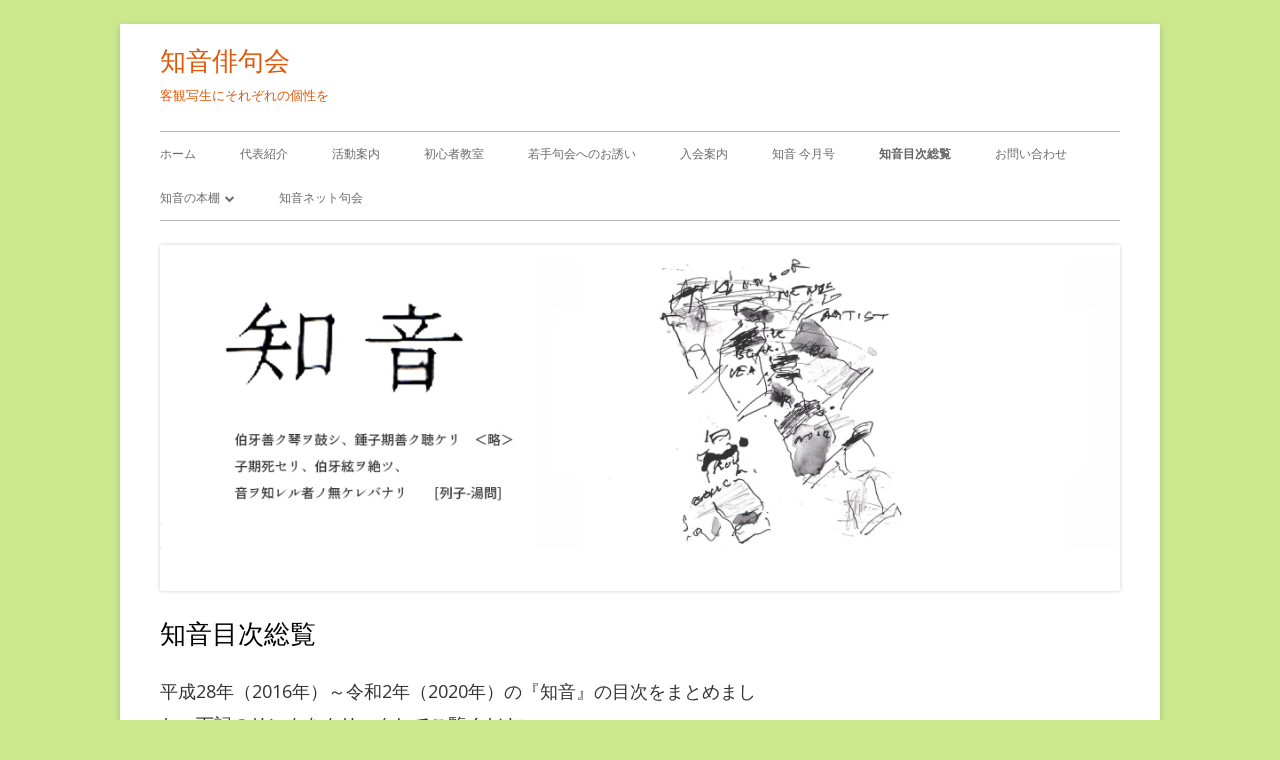

--- FILE ---
content_type: text/html; charset=UTF-8
request_url: https://www.chi-in.jp/%E3%80%8E%E7%9F%A5%E9%9F%B3%E3%80%8F%E7%9B%AE%E6%AC%A1%E7%B7%8F%E8%A6%A7/
body_size: 53870
content:
<!doctype html>


<!--[if IE 8]>
<html class="ie ie8 no-js" lang="ja">
<![endif]-->

<!--[if !(IE 8)]><!-->
<html lang="ja" class="no-js">
<!--<![endif]-->
<head>


<meta charset="UTF-8" />
<meta name="viewport" content="width=device-width" />
<link rel="profile" href="http://gmpg.org/xfn/11" />
<link rel="profile" href="http://microformats.org/profile/specs" />
<link rel="profile" href="http://microformats.org/profile/hatom" />


<script>(function(html){html.className = html.className.replace(/\bno-js\b/,'js')})(document.documentElement);</script>
<title>知音目次総覧 &#8211; 知音俳句会</title>
<link rel='dns-prefetch' href='//fonts.googleapis.com' />
<link rel='dns-prefetch' href='//s.w.org' />
<link href='https://fonts.gstatic.com' crossorigin rel='preconnect' />
<link rel="alternate" type="application/rss+xml" title="知音俳句会 &raquo; フィード" href="https://www.chi-in.jp/feed/" />
<link rel="alternate" type="application/rss+xml" title="知音俳句会 &raquo; コメントフィード" href="https://www.chi-in.jp/comments/feed/" />
		<script type="text/javascript">
			window._wpemojiSettings = {"baseUrl":"https:\/\/s.w.org\/images\/core\/emoji\/12.0.0-1\/72x72\/","ext":".png","svgUrl":"https:\/\/s.w.org\/images\/core\/emoji\/12.0.0-1\/svg\/","svgExt":".svg","source":{"concatemoji":"https:\/\/www.chi-in.jp\/kongetsu\/wp-includes\/js\/wp-emoji-release.min.js?ver=5.4.18"}};
			/*! This file is auto-generated */
			!function(e,a,t){var n,r,o,i=a.createElement("canvas"),p=i.getContext&&i.getContext("2d");function s(e,t){var a=String.fromCharCode;p.clearRect(0,0,i.width,i.height),p.fillText(a.apply(this,e),0,0);e=i.toDataURL();return p.clearRect(0,0,i.width,i.height),p.fillText(a.apply(this,t),0,0),e===i.toDataURL()}function c(e){var t=a.createElement("script");t.src=e,t.defer=t.type="text/javascript",a.getElementsByTagName("head")[0].appendChild(t)}for(o=Array("flag","emoji"),t.supports={everything:!0,everythingExceptFlag:!0},r=0;r<o.length;r++)t.supports[o[r]]=function(e){if(!p||!p.fillText)return!1;switch(p.textBaseline="top",p.font="600 32px Arial",e){case"flag":return s([127987,65039,8205,9895,65039],[127987,65039,8203,9895,65039])?!1:!s([55356,56826,55356,56819],[55356,56826,8203,55356,56819])&&!s([55356,57332,56128,56423,56128,56418,56128,56421,56128,56430,56128,56423,56128,56447],[55356,57332,8203,56128,56423,8203,56128,56418,8203,56128,56421,8203,56128,56430,8203,56128,56423,8203,56128,56447]);case"emoji":return!s([55357,56424,55356,57342,8205,55358,56605,8205,55357,56424,55356,57340],[55357,56424,55356,57342,8203,55358,56605,8203,55357,56424,55356,57340])}return!1}(o[r]),t.supports.everything=t.supports.everything&&t.supports[o[r]],"flag"!==o[r]&&(t.supports.everythingExceptFlag=t.supports.everythingExceptFlag&&t.supports[o[r]]);t.supports.everythingExceptFlag=t.supports.everythingExceptFlag&&!t.supports.flag,t.DOMReady=!1,t.readyCallback=function(){t.DOMReady=!0},t.supports.everything||(n=function(){t.readyCallback()},a.addEventListener?(a.addEventListener("DOMContentLoaded",n,!1),e.addEventListener("load",n,!1)):(e.attachEvent("onload",n),a.attachEvent("onreadystatechange",function(){"complete"===a.readyState&&t.readyCallback()})),(n=t.source||{}).concatemoji?c(n.concatemoji):n.wpemoji&&n.twemoji&&(c(n.twemoji),c(n.wpemoji)))}(window,document,window._wpemojiSettings);
		</script>
		<style type="text/css">
img.wp-smiley,
img.emoji {
	display: inline !important;
	border: none !important;
	box-shadow: none !important;
	height: 1em !important;
	width: 1em !important;
	margin: 0 .07em !important;
	vertical-align: -0.1em !important;
	background: none !important;
	padding: 0 !important;
}
</style>
	<link rel='stylesheet' id='wp-block-library-css'  href='https://www.chi-in.jp/kongetsu/wp-includes/css/dist/block-library/style.min.css?ver=5.4.18' type='text/css' media='all' />
<link rel='stylesheet' id='tinyframework-fonts-css'  href='https://fonts.googleapis.com/css?family=Open+Sans%3A400italic%2C700italic%2C400%2C700&#038;subset=latin%2Clatin-ext' type='text/css' media='all' />
<link rel='stylesheet' id='font-awesome-css'  href='https://www.chi-in.jp/kongetsu/wp-content/themes/tiny-framework/fonts/font-awesome/css/font-awesome.min.css?ver=4.7.0' type='text/css' media='all' />
<link rel='stylesheet' id='tinyframework-style-css'  href='https://www.chi-in.jp/kongetsu/wp-content/themes/tiny-framework/style.css?ver=2.3.1' type='text/css' media='all' />
<!--[if lt IE 9]>
<link rel='stylesheet' id='tinyframework-ie-css'  href='https://www.chi-in.jp/kongetsu/wp-content/themes/tiny-framework/css/ie.css?ver=2.3.1' type='text/css' media='all' />
<![endif]-->
<!--[if lt IE 9]>
<script type='text/javascript' src='https://www.chi-in.jp/kongetsu/wp-content/themes/tiny-framework/js/html5shiv.min.js?ver=3.7.3'></script>
<![endif]-->
<script type='text/javascript' src='https://www.chi-in.jp/kongetsu/wp-includes/js/jquery/jquery.js?ver=1.12.4-wp'></script>
<script type='text/javascript' src='https://www.chi-in.jp/kongetsu/wp-includes/js/jquery/jquery-migrate.min.js?ver=1.4.1'></script>
<link rel='https://api.w.org/' href='https://www.chi-in.jp/wp-json/' />
<link rel="EditURI" type="application/rsd+xml" title="RSD" href="https://www.chi-in.jp/kongetsu/xmlrpc.php?rsd" />
<link rel="wlwmanifest" type="application/wlwmanifest+xml" href="https://www.chi-in.jp/kongetsu/wp-includes/wlwmanifest.xml" /> 
<meta name="generator" content="WordPress 5.4.18" />
<link rel="canonical" href="https://www.chi-in.jp/%e3%80%8e%e7%9f%a5%e9%9f%b3%e3%80%8f%e7%9b%ae%e6%ac%a1%e7%b7%8f%e8%a6%a7/" />
<link rel='shortlink' href='https://www.chi-in.jp/?p=5122' />
<link rel="alternate" type="application/json+oembed" href="https://www.chi-in.jp/wp-json/oembed/1.0/embed?url=https%3A%2F%2Fwww.chi-in.jp%2F%25e3%2580%258e%25e7%259f%25a5%25e9%259f%25b3%25e3%2580%258f%25e7%259b%25ae%25e6%25ac%25a1%25e7%25b7%258f%25e8%25a6%25a7%2F" />
<link rel="alternate" type="text/xml+oembed" href="https://www.chi-in.jp/wp-json/oembed/1.0/embed?url=https%3A%2F%2Fwww.chi-in.jp%2F%25e3%2580%258e%25e7%259f%25a5%25e9%259f%25b3%25e3%2580%258f%25e7%259b%25ae%25e6%25ac%25a1%25e7%25b7%258f%25e8%25a6%25a7%2F&#038;format=xml" />
<link rel="stylesheet" href="http://www.chi-in.jp/kongetsu/wp-content/plugins/h2vR-for-wordpress/h2vR.css" />
<script src="http://www.chi-in.jp/kongetsu/wp-content/plugins/h2vR-for-wordpress/h2vR.js"></script>
<script src="http://www.chi-in.jp/kongetsu/wp-content/plugins/h2vR-for-wordpress/h2vR_extensions.js"></script>
	<style type="text/css" id="tinyframework-header-css">
			.site-header .site-title,
		.site-header .site-title a,
		.site-header .site-description {
			color: #e05708;
		}
		</style>
	<style type="text/css" id="custom-background-css">
body.custom-background { background-color: #cbe88d; }
</style>
			<style type="text/css" id="wp-custom-css">
			/* http://meyerweb.com/eric/tools/css/reset/ 
   v2.0 | 20110126
   License: none (public domain)
*/

html, body, div, span, applet, object, iframe,
h1, h2, h3, h4, h5, h6, p, blockquote, pre,
a, abbr, acronym, address, big, cite, code,
del, dfn, em, img, ins, kzbd, q, s, samp,
small, strike, strong, sub, sup, tt, var,
b, u, i, center,
dl, dt, dd, ol, ul, li,
fieldset, form, label, legend,
table, caption, tbody, tfoot, thead, tr, th, td,
article, aside, canvas, details, embed, 
figure, figcaption, footer, header, hgroup, 
menu, nav, output, ruby, section, summary,
time, mark, audio, video {
	margin: 0;
	padding: 0;
	border: 0;
	font-size: 100%;
	font: inherit;
	vertical-align: baseline;
	text-decoration: none;
	list-style: none;
	box-sizing: border-box;
}
/* HTML5 display-role reset for older browsers */
article, aside, details, figcaption, figure, 
footer, header, hgroup, menu, nav, section {
	display: block;
}
body {
	line-height: 1;
	font-family: helvetica, arial, sans-serif;
}
ol, ul {
	list-style: none;
}
blockquote, q {
	quotes: none;
}
blockquote:before, blockquote:after,
q:before, q:after {
	content: '';
	content: none;
}
table {
	border-collapse: collapse;
	border-spacing: 0;
}


/* clearfix */
.clearfix {*zoom: 1;}
.clearfix:before,.clearfix:after {display:table;line-height:0;content: "";}
.clearfix:after {clear:both;}

/* ----------------------------------------------------*/
/* base styles */
body {
font: normal 16px/1.5 "Calluna Sans", "Gill Sans", Calibri, "Trebuchet MS", sans-serif;
font-size: 16px;
line-height: 1.5;
background-color: #ededed;;
background-repeat: repeat;
color: #333;
}
html,body {
margin: 0;
padding: 0;
}

html {
font-size: 100%;
}

* {
-webkit-box-sizing: border-box;
-moz-box-sizing: border-box;
-o-box-sizing: border-box;
-ms-box-sizing: border-box;
box-sizing: border-box;
}

/* ----------------------------------------------------*/
/* font color */

@font-face {
  font-family: 'flop';
  src: url('../font/FLOPDesignFont.ttf') format('truetype');
}

/* for IE */
.ie7 body {
	font-size: 70%;
}

h1,h2,h3,h4,h5 { 
}

p {
	line-height: 1.8em;
}
img {
	display: block;
}
.imgfit {
	width: 100%;
	height: 100%;
	text-align:center;
	overflow:hidden;
	position: relative;
}

.imgfit img {
	position: relative;
	width: 100%;
	height: auto;
}

.imgfit2 {
	width: 100%;
	height: 100%;
	text-align:center;
	overflow:hidden;
	position: relative;
}

.imgfit2 img {
	position: relative;
	width: auto;
	height: auto;
}


.imgfit3 {
	width: auto;
	height: auto;
	text-align:center;
	overflow:hidden;
	position: relative;
}

.imgfit3 img {
	position: relative;
	width: auto;
	height: auto;
}
/* ----------------------------------------------------*/
/* link */
a {
	color: #4169E1;
	text-decoration: none;
}

/* ----------------------------------------------------*/
/* Layout */
html, body {
	width:100%;
	height:100%;
}
.nojs {
	visibility: visible;
}

.body {
}
.clearboth {
	clear: both;
}
.wrapper {
	margin: 0 auto;
}
.pagewrapper{
	width: 100px;
	padding: 20px 50px;
}



/* ----------------------------------------------------*/
#all {
  max-width: 1100px;
  margin: auto;
}
.header,.main,.footer {
    width: 100%;
}

/* ----------------------------------------------------*/
/* Header */

#header {
	margin: 0 auto;
}
#header_body {
	margin: 10px 0px;
	overflow: hidden;
	height: 100%;
}
#header_body h1 {
	float: left;
}
h1 a {
	width: 147px;
	height: 56px;
	font-size: 1.4em;
}





/* ----------------------------------------------------*/

/* global-nav */
#header-rihgt {
	float: right;
	height: 100%;
}
#header-right ul {
	height: 100%;
}

#header-right ul li {
	float: left;
	height: 100%;
}
#header-rihgt ul li a {
	color: #8b8b8b;
}
#header-rihgt ul li a:hover {
	color: #8b8b8b;
	text-decoration: underline;
}
/* ----------------------------------------------------*/

/* global-nav */
#gnavi {
	height: 100%;
	background-color: #fff;
	clear: both;
}
#gnavi ul {
	height: 100%;
	border: 1px solid #d1d1d1;
}
#gnavi li {
	float: left;
	width: 12.5%;
	height: 100%;
	text-align: center;
	padding: 1% 0%;
	border-left: 1px solid #d1d1d1;
	display: block;
	letter-spacing: 0.02em;
}
#gnavi li:first-child {
	border:none;
	
}
#gnavi li.selected {
	background-color: #6e6e6e;
	color: #fff;
	padding: 1% 0%;
}

#gnavi li a {
	color: #575757;
}

#gnavi li a:hover {
	color: #8b8b8b;
}
.hidden-pc {
	display: none;
}

.only-phone {
	display: none;
}

/* ----------------------------------------------------*/
/* home */

.picture {
	position: relative;
}
#home .h2-box {
	width: 100%;
	text-align: center;
	color: #fff;
}
#home h2 {
	font-size: 100%;
	line-height: 40px;
	font-weight: 300;
	letter-spacing: 0.2em;
	padding: 0px 0px 40px;
}
.imagearea {
	height: 324px;
	overflow: hidden;
	margin: 30px auto;
}



/* ----------------------------------------------------*/
.content {
  overflow: hidden;
}
.left-colum {
  width: 59%;
  float: left;
}
.right-colum {
  width: 38%;
  float: right
}

/* kongetsuno ikku */

.ikku {
	display: block;
	width: 100%;
	background-color: #f19c24;
	height: 50px;
}

.ikku p.kongetsu {
      background: url("../img/ikku-bg.png") no-repeat;
      float: left;
      width: 175px;
      height: 50px;
      text-align: center;
      padding: 13px 0px;
}
.kongetsu2 {
      float: left;
      text-align: center;
      padding: 13px 0px;
}
.kongetsu2 a {
      color: #fff;
      text-decoration: underline;
}
.kongetsu2 a:hover {
      text-decoration: none;
}

.info {
	width: 100%;
}
.info-title {
  background: url("../img/info.png") no-repeat;
  height: 51px;
  padding: 5px 20px;
  margin-top: 30px;
}
.info ul li {
  background: url("../img/dot.png") no-repeat;
  padding: 5px;
  font-size: 95%;
}
.info ul li a {
      color: #2766cd;
}
.info ul li a:hover {
      color: #4685eb;
}

/* right-colum */


.right-colum ul li {
  margin-bottom: 20px;
}



.col-3 .des {
	
	padding: 10px;
	background-color: #fff;
	-moz-box-shadow: 0 0 0 1px #ddd;
	-webkit-box-shadow: 0 0 0 1px #ddd;
	box-shadow: 0 0 0 1px #ddd;
}
.col-3 p {
	font-size: 90%;
	letter-spacing: 0.2em;
	line-height: 2.0em;
	padding: 10px 0px;
}
.align_center {
	text-align: center;
}
.col3_btn {
	width: 100%;
	margin: 10px 0px 30px;
	text-align: center;
}
.col3_btn  a {
	color: #fff;
	padding: 10px 40px;
	border: 1px solid #1592da;width: 80%;
margin: 0 auto;
display: block;
	/*Transition*/
	-webkit-transition: All 0.5s ease;
	-moz-transition: All 0.5s ease;
	-o-transition: All 0.5s ease;
	-ms-transition: All 0.5s ease;
	transition: All 0.5s ease;
	background-color: #1592da;
    box-shadow: 0 1px 0 0 rgba(255, 255, 255, 0.4), 1px 0 1px 0 rgba(255, 255, 255, 0.5) inset, -1px 0 1px 0 rgba(255, 255, 255, 0.5) inset, 0 -1px 0 rgba(255, 255, 255, 0.5) inset, 0 1px 0 rgba(255, 255, 255, 0.5) inset;
}
.col3_btn a:hover {
	color: #1592da;
	padding: 10px 40px;width: 80%;
	margin: 0 auto;
	display: block;
	background-color: #fff;
}

.btn {
	background-color: #ff8bbd;
	text-align: center;
	width: 100%;
	margin: 20px 0px 0px;
	padding: 7px;
	font-size: 90%;
	color: #fff;
}
.btn:hover {
	background-color: #ffb3d4;
	width: 100%;
	margin-bottom: 5px;
	padding: 7px;
	font-size: 90%;
	color: #fff;
	text-decoration: none;
}

.hyoushiBox {margin-bottom: 40px;
	background-color: #fff;
	-moz-box-shadow: 0 0 0 1px #ddd;
	-webkit-box-shadow: 0 0 0 1px #ddd;
	box-shadow: 0 0 0 1px #ddd;
	text-align: center;
}
.hyoushi_left {
	float: left;
	width: 40%;
	background-color: #616161;
	height: 100%;
}


.hyoushi_btn {
	font-size: 100%;
	color: #1592da;
	padding: 15px;
	border: 1px solid #1592DA;
	background-color: #3498db;
	margin-bottom: 10px;
	/*Transition*/
	-webkit-transition: All 0.5s ease;
	-moz-transition: All 0.5s ease;
	-o-transition: All 0.5s ease;
	-ms-transition: All 0.5s ease;
	transition: All 0.5s ease;
	background-color: #fff;
}
.hyoushi_btn:hover {
	color: #fff;
	padding: 15px;
	background-color: #1592da;
}

.hyoushi_right {
	position: relative;
	background: #a4a4a4;
	float: left;
	width: 60%;
	padding: 15px;
}

.hyoushi_right:after {
	right: 100%;
	top: 50%;
	border: solid transparent;
	content: " ";
	height: 0;
	width: 0;
	position: absolute;
	pointer-events: none;
	border-color: rgba(255, 255, 255, 0);
	border-right-color: #a4a4a4;
	border-width: 20px;
	margin-top: -20px;
}

/* ----------------------------------------------------*/
/* link */
.linkBox {
margin: 20px 0px 50px 0px;
text-align: center;
padding: 20px;
overflow: hidden;
background-color: #FFF;
border: 1px solid #F0F0F0;
}
.linkBox div {
    float: left;
}
.linkBox img:hover {
    opacity: 0.6;
	/*Transition*/
	-webkit-transition: All 0.2s ease;
	-moz-transition: All 0.2s ease;
	-o-transition: All 0.2s ease;
	-ms-transition: All 0.2s ease;
	transition: All 0.2s ease;
}
.linkBox div:first-child  {
	margin-right: 20px;
}





/* ----------------------------------------------------*/
/* footer */
#totop {
	text-align: center;
	padding: 14px 0 18px;
}

footer {
	clear: both;
	background: #333333;
}

#footer p {
	float: left;
	display: block;
}
#footer_left {
	width: 700px;
	padding-bottom: 10px;
	margin: 0 auto;
}
#footer_right {
	float: right;
}

#footer_right a {
	display: block;
	padding: 26px 27px 20px;
	border-left: 1px solid #656565;
	text-align: center;
	color: #fff;
}

#footer_right a:hover {
	background: #656565;
}

#footer_left p{
	padding: 20px 0 20px 30px;
	float: left;
}

#copyright {
	font-size: 12px;
	line-height: 1em;
	color: #999999;
	padding-top: 10px;
}
address {
	float: left;
	font-size: 90%;
	line-height: 1em;
	color: #999999;
	padding: 20px 0px 0px 20px;
}
.caution {
    background-color: #cb2a2a;
    color: #fff;
    font-weight: 600;
    width: 100%;
    margin-bottom: 20px;
    padding: 10px;
}

@font-face {
    font-family: 'Genericons';
    src: url('../font/genericons-regular-webfont.eot');
    src: url('../font/genericons-regular-webfont.eot?#iefix') format('embedded-opentype'),
         url('../font/genericons-regular-webfont.woff') format('woff'),
         url('../font/genericons-regular-webfont.ttf') format('truetype'),
         url('../font/genericons-regular-webfont.svg#genericonsregular') format('svg');
    font-weight: normal;
    font-style: normal;

}
#pageTop:before {
	/* content: '\f432'; */
	display: inline-block;
	-webkit-font-smoothing: antialiased;
	font: normal 50px/1 'Genericons';
	vertical-align: top;
}
/* #pageTop */

#pageTop{
	background: #F19C24;
	color: #ffffff;
	padding: 10px;
	position: fixed;
	bottom: 69px;
	right: -3px;
	opacity: 0.7;
	}
#pageTop:hover{
	background:#FCB045;
	}



.innerwrapper {
	padding: 40px 10%;

}
.colum-1 h4 {
   background-color: #a8a6a6;
    border-right: 1px solid #b6b6b6;
    border-left: 1px solid #b6b6b6;
    border-top: 1px solid #b6b6b6;
    display: block;
    font-size: 90%;
    letter-spacing: 0.1em;
    margin: 0 auto;
    padding: 10px 0;
    text-align: center;
    width: 100%;
}
.heading {
	font-size: 120%;
	font-weight: 600;
	margin-bottom: 50px;
}
.table {
	margin: 20px 10px;
}
.center {
	text-transform: center;
	padding: 0% 30% 50px;
}
/*------------------------ 莉｣陦ｨ邏ｹ莉� ------------------------------------*/
.colum-2 {
font-size: 100%;
margin-bottom: 50px;
}
.colum-2 h3  {
	text-align: center;
	margin: 20px auto;
	font-weight: 600;
}
.colum-2 p {
    text-align: center;

}
.kyousho {
	width: 70%;
margin: 0 auto;
}


/* 0307 */
section.profile {
    width: auto;
    margin: 0 atuo;
    margin-bottom: 30px;
}
section.profile img {
  width: 200px;
  border-radius: 300px;
  -webkit-border-radius: 300px;
  -moz-border-radius: 300px;
  margin: 0 auto;
}
section.books {
    clear: both;
    width: auto;
    margin: 0 atuo;
    width: 100%;
    overflow: hidden;
}
section.books img {
    width: auto;
    margin: 0 auto;
}
section.books ul {
    float: left;
    width: 25%;
    height: 264px;
    margin-bottom: 45px;
}
section.books ul li {
    text-align: center;
    margin-bottom: 10px;
}
.amazon {
background-color: #FEC85E;
border: 1px solid #1C408B;
width: 74%;
margin: 0 auto;
height: 28px;
text-align: center;
}
.amazon:hover {
background-color: #fec85e;
border: 1px solid #1C408B;
width: 74%;
margin: 0 auto;
height: 28px;
text-align: center;
}
section.books ul li span.small {
    font-size: 90%;
}


/*------------------------ 豢ｻ蜍墓｡亥� ------------------------------------*/


.katsudo_box {
margin: 30px 0px 40px;
padding-bottom: 50px;
width: 100%;
border: 1px solid #E3E3E3;
background-color: #C5C5C5;
}
.h2Box {
position: relative;
padding-bottom: 50px;
}
.katsudo_box h2 {
	text-align: center;
	padding: 20px;
	background-color: #fff;
	display: block;
	width: 50%;
	position: absolute;
	top: -25px;
	margin-left: 30%;
	border: 1px solid #E3E3E3;
	color: #FF4B0A;
font-weight: 600;
}
.katsudo_box h3, .bon_box h3 {
	width: 100px;
	height: 100px;
	text-align: center;
	margin: 40px auto;
	padding: 10px;
	background-color: #fff;
	color: #5e5e5e;
	font-weight: 600;
	line-height: 75px;
	border: 1px solid #E3E3E3;
	border-radius: 50px;        /* CSS3闕画｡� */  
    -webkit-border-radius: 50px;    /* Safari,Google Chrome逕ｨ */  
    -moz-border-radius: 10px;   /* Firefox逕ｨ */ 
}
.katsudo_box h4 {
   background-color: #E8E4DC;
    display: block;
    letter-spacing: 0.1em;
    margin: 20px auto 0px;
    padding: 10px 0px 10px 20px;
    width: 80%;
    text-align: center;
}
/*  0307 */
.katsudo-free{
margin: 30px 0px 40px;
padding-bottom: 50px;
width: 100%;
border: 1px solid #E3E3E3;
background-color: #C5C5C5;

}
.katsudo-free h2 {
	text-align: center;
	padding: 20px;
	background-color: #fff;
	display: block;
	width: 50%;
	position: absolute;
	top: -25px;
	margin-left: 25%;
	border: 1px solid #E3E3E3;
font-weight: 600;
}
.katsudo-free h3 {
	width: 100px;
	height: 100px;
	text-align: center;
	margin: 40px auto;
	padding: 10px;
	background-color: #fff;
	font-weight: 600;
	line-height: 75px;
	border: 1px solid #E3E3E3;
	border-radius: 50px;        /* CSS3闕画｡� */  
	-webkit-border-radius: 50px;    /* Safari,Google Chrome逕ｨ */  
	-moz-border-radius: 10px;   /* Firefox逕ｨ */ 
}
.katsudo_free h4 {
   background-color: #E8E4DC;
    display: block;
    letter-spacing: 0.1em;
    margin: 20px auto 0px;
    padding: 10px 0px 10px 20px;
    width: 80%;
    text-align: center;
}
.katsudo-free ul {
    width: 60%;
margin: 0 auto 20px;
overflow: hidden;
}
.katsudo-free li {
	padding: 20px 0 20px 1%;
	background-color: #fff;
	font-size: 95%;
	float: left;
}
.katsudo-free li:nth-child(1) {
    width: 26%;
text-align: center;
background-color: #E8E4DC;
}
.katsudo-free li:nth-child(2) {
    width: 30%;
text-align: center;
}
.katsudo-free li:nth-child(3) {
    width: 44%;
border-left: 1px solid #E3E3E3;
text-align: center;
}
/*  0307 */

.katsudo_box ul, .bon_box ul {
	width: 70%;
}
.katsudo_box ul li {
	float: left;
	padding: 20px 0 20px 1%;
	background-color: #fff;
	font-size: 95%;
}
.katsudo_box ul, .bon_box ul {
	width: 80%;
	margin-bottom: 30px;
	margin: 0 auto;
}
.katsudo_box ul li {
	float: left;
	padding: 20px 0 20px 1%;
	background-color: #fff;
	font-size: 95%;
}
.katsudo_box ul li:first-child {
    text-align: center;
    width: 20%;
    border-right: 1px solid #E3E3E3;
}
.katsudo_box ul li:last-child  {
	width: 80%;
	height: auto;
	border-right: 1px solid #E3E3E3;
	border-bottom: 1px solid #E3E3E3;
}


/* 蛻晏ｿ��蕗螳､縲*/
.bon_box {
margin: 30px 0px 40px;
padding-bottom: 50px;
width: 100%;
border: 1px solid #E3E3E3;
background-color: #fff;
}
.bon_box h2 {
	text-align: center;
	padding: 20px;
	background-color: #fff;
	display: block;
	width: 60%;
	position: absolute;
	top: -25px;
	margin-left: 20%;
	border: 1px solid #E3E3E3;
}
.bon_box ul li:first-child {
	float: left;
	width: 15%;
	font-size: 95%;
	padding: 20px 2%;
	text-align: center;
}
.bon_box ul li:last-child  {
	float: left;
	width: 65%;
	font-size: 95%;
	padding: 20px 0 20px 1%;
	height: auto;
	border-left: 1px solid #E3E3E3;
}
.bon_btn {
	color: #fff;
	padding: 10px 40px;
	border: none;
	text-align: center;
	margin: 0 auto;
	background-color: #F19C24;
}
.bon_btn:hover {
	padding: 10px 40px;
	background-color: #FFB245;
	text-decoration: underline;
	cursor: pointer;
}
.bon_btn a {
	color: #fff;
	text-align: center;
}
.bon_btn a:hover {
	color: #fff;
	text-align: center;
	text-decoration: underline;
}





/* 豢ｻ蜍輔*/
.go_nyukai {
	overflow: hidden;
	width: 90%;
	margin: 10px auto 40px;
}
.katsudo_btn {
	color: #fff;
	padding: 10px 40px;
	border: 1px solid #1592da;
	width: 47%;
	text-align: center;
	margin: 0 auto;
	background-color: #1592da;
	/*Transition*/
	-webkit-transition: All 0.5s ease;
	-moz-transition: All 0.5s ease;
	-o-transition: All 0.5s ease;
	-ms-transition: All 0.5s ease;
	transition: All 0.5s ease;
	float: left;
}
.katsudo_btn:first-child {
	margin-right: 6%;
}
.katsudo_btn:hover {
	color: #1592da;
	padding: 10px 40px;
	width: 47%;
	background-color: #fff;
}
.katsudo_btn a {
	color: #fff;
	text-align: center;
}
.katsudo_btn a:hover {
	color: #1592da;
	text-align: center;
}

/* 遏･髻ｳ縺ｮ譛ｬ譽壹*/

.box {
margin: 30px 0%;
padding-bottom: 10px;
width: 100%;
}


.tea h3 {
	width: 100%;
	text-align: center;
	padding: 10px;
	background-color: #fff;
	color: #5e5e5e;
	margin-bottom: 30px;
	border: 1px solid #dedede;
	border-radius: 50px;        /* CSS3闕画｡� */  
    -webkit-border-radius: 50px;    /* Safari,Google Chrome逕ｨ */  
    -moz-border-radius: 10px;   /* Firefox逕ｨ */ 
}
.table h3 {
	width: 90%;
	text-align: center;
	padding: 10px;
	background-color: #fff;
	color: #5e5e5e;
	margin-bottom: 30px;
	border: 1px solid #dedede;
	border-radius: 50px;        /* CSS3闕画｡� */  
    -webkit-border-radius: 50px;    /* Safari,Google Chrome逕ｨ */  
    -moz-border-radius: 10px;   /* Firefox逕ｨ */ 
}
.table ul {
	clear: both;
	width: 100%;
	margin-bottom: 30px;
	position: relative;
}
.table ul li {
	float: left;
	padding: 20px 0 20px 1%;
	background-color: #fff;
	font-size: 95%;
}
.table ul li:first-child {
	background-color: #e8e8e8;
	width: 20%;
	border-right: 1px dashed #9c9c9c;
}
.table ul li:last-child  {
	width: 80%;
	height: auto;
}
.newbie {
	position: absolute;
	top: 0;
	left: 0;
}
.box h2 {
	text-align: center;
	font-size: 90%;
	padding: 20px;
	background-color: #ff65b5;
	display: block;
	width: 40%;
}


/* 遏･髻ｳ髮� */

.shuu h3 {
	width: 100%;
	padding: 15px;
	background-color: #fff;
	border: 1px solid #dbdbdb;
	border-radius: 10px;
	text-align: center;
}
section.table2 {
	margin: 30px 0px;
	padding: 50px 15%;
	background-color: #fff;
}

section.table2 dt {
	width: 70%;
	float: left;
	line-height: 50px;
	border-bottom: 1px solid #E3E3E3;
}

section.table2 dd {
	width: 30%;
	line-height: 50px;
	float: left;
	border-bottom: 1px solid #E3E3E3;
}
section.table2 dt.after {
	color: #ff216f;
}

/* 邏�幻縺ｮ縺ゅ→縺ｧ */
.kocha-box {
    padding: 20px;
    margin: 30px auto;
    background-color: #fff;
}
.kocha-box p {
	width: 100%;
    letter-spacing: 0.1em;
    margin: 0 auto;
    padding: 10px 5%;
    font-size: 95%;
}
.kocha-box h4, .kocha-box h5 {
	text-align: center;
	line-height: 30px;
}
.kocha-box h4 {
    border-bottom: 1px solid #b6b6b6;
    display: block;
    letter-spacing: 0.1em;
    margin: 0 auto;
    text-align: center;
    width: 90%;
}
.kocha-box h5 {
	font-size: 90%;
}

.table .left {
	float: left;
	width: 30%;
}
.table .right {
	float: left;
	width: 70%;
}








.box2 {
background-color: #d8d8d8;
width: 80%;
margin-bottom: 50px;
margin: 0px 10%;
padding-bottom: 10px;
}
.box2 h2 {
	text-align: center;
	font-size: 90%;
	padding: 20px;
	background-color: #ff65b5;
	display: block;
	width: 50%;
}
.table3 {
	margin: 50px 10%;
}
.table3 ul {
	clear: both;
	width: 100%;
	margin-bottom: 30px;
	position: relative;
}
.table3 ul li {
	float: left;
	padding: 20px;
	background-color: #fff;
	font-size: 95%;
}
.table3 ul li:first-child {
	background-color: #e8e8e8;
	width: 30%;
	border-bottom: 1px solid #9c9c9c;
	border-right: 1px dashed #9c9c9c;
}
.table3 ul li:last-child {
	width: 70%;
	border-bottom: 1px dashed #9c9c9c;
	height: auto;
}
.btn2 {
	background-color: #ff8bbd;
	text-align: center;
	width: 80%;
	margin: 5px 10%;
	padding: 7px;
	font-size: 90%;
	color: #fff;
}
.btn2:hover {
	background-color: #ff8bbd;
	text-align: center;
	width: 80%;
	margin: 5px 10%;
	padding: 7px;
	font-size: 90%;
	color: #fff;
}



.col3_btn {
	width: 100%;
	margin: 10px 0px 30px;
	text-align: center;
}
.col3_btn  a {
	color: #1592da;
	padding: 10px 40px;
	border: 1px solid #1592da;
	width: 40%;
	/*Transition*/
	-webkit-transition: All 0.5s ease;
	-moz-transition: All 0.5s ease;
	-o-transition: All 0.5s ease;
	-ms-transition: All 0.5s ease;
	transition: All 0.5s ease;
}
.col3_btn a:hover {
	color: #fff;
	padding: 10px 40px;
	width: 40%;
	background-color: #1592da;
}
.btn3 {
	background-color: #ff8bbd;
	text-align: center;
	width: 80%;
	font-weight: 600;
	letter-spacing: 0.1em;
	margin: 10px 10%;
	padding: 15px;
	font-size: 90%;
	color: #fff;
}
.btn3:hover {
	background-color: #ff8bbd;
	text-align: center;
	font-weight: 600;
	letter-spacing: 0.1em;
	width: 80%;
	margin: 10px 10%;
	padding: 15px;
	font-size: 90%;
	color: #fff;
}
.colum-1 a:hover, .colum-1 a:hover {
	text-decoration: none;
}

	.imgfit5 {
		width: auto;
		height: auto;
		text-align:center;
		overflow:hidden;
		position: relative;
	}	
	.imgfit5 img {
		position: relative;
		width: 90%;
		height: auto;
	}

/* 繝舌ャ繧ｯ繝翫Φ繝舌� */
.space {
	height: 300px;
}
.kocha-box ul li a {
	color: #544bff;
}
.kocha-box ul li a:hover {
	color: #544bff;
	text-decoration: underline;
}


/* ----------------------------------------------------*//* ----------------------------------------------------*/
/* ----------------------------------------------------*//* ----------------------------------------------------*/
/* ----------------------------------------------------*//* ----------------------------------------------------*/
/* for note/tablet */
@media only screen and (min-width: 768px) and (max-width: 979px) {

}


/* ----------------------------------------------------*//* ----------------------------------------------------*/
/* ----------------------------------------------------*//* ----------------------------------------------------*/
/* ----------------------------------------------------*//* ----------------------------------------------------*/
/* for phone */

@media only screen and (min-width: 0px) and (max-width: 767px)  {

.innerwrapper {
padding: 10px 2% 2%;
}
.colum-2 {
	width: 100%;
	float: none;
}
.kocha-box {
	width: 100%;
	margin: 0px;
}
.table {
	text-align: center;
}


/* ----------------------------------------------------*//* ----------------------------------------------------*/
/* for note/tablet */
@media only screen and (min-width: 768px) and (max-width: 979px) {
	.body {
		padding: 20px 20px;
	}
	#gnavi li{
	float: left;
	width: 25%;
	}
	#gnavi li:nth-child(5){
		border-top: 1px solid #d1d1d1;
	}
	#gnavi li:nth-child(6){
		border-top: 1px solid #d1d1d1;
	}
	#gnavi li:nth-child(7){
		border-top: 1px solid #d1d1d1;
	}
	#gnavi li:nth-child(8){
		border-top: 1px solid #d1d1d1;
	}
	#gnavi li.selected {padding-left: 1.3%;
	padding-right: 1.3%;
	}
	#gnavi li a {
	padding: 28px 8px;
	}
	.imagearea {
		height: auto;
	}
	.kongetsu2 {
	font-size: 91%;
	width: auto;
	float: none;
	text-align: left;
	padding: 10px;
	}
	.naviarea {
		position: absolute;
		top:-50px;
		left:50%;
		margin-left: -100px;
	}
	.navibtn {
		padding: 20px 15px;
	}
	.slidetitle {
		padding-top: 33px;
	}
	.sectiontitle {
		margin-bottom: 40px;
	}
	/* ----------------------------------------------------*/
	/* footer */
	#footer_left p {
		float: none;
	}
	#copyright {
		font-size: 12px;
		line-height: 1em;
		color: #999999;
		padding-top: 10px;
		float: none;
	}
	address {
		font-size: 90%;
		line-height: 1em;
		color: #999999;
		padding: 0px 0px 0px 30px;
		float: none;
	}
	/* ----------------------------------------------------*/
	/* link */
	.linkBox {
	margin: 0px 20px 20px;
	}


}
/* ----------------------------------------------------*//* ----------------------------------------------------*/
/* for tablet */
@media only screen and (min-width: 480px) and (max-width: 767px)  {
.kongetsu2 {
width: auto;
float: none;
text-align: left;
font-size: 96%;
padding: 12px 0px;
}

.katsudo-free ul {
width: 80%;
}

section.books ul {
    float: left;
    width: 33%;
    margin-bottom: 45px;
}

}
/* ----------------------------------------------------*//* ----------------------------------------------------*/
/* for tablet */
@media only screen and (min-width: 0px) and (max-width: 767px)  {
	.imgfit3 {
		width: auto;
		height: auto;
		text-align: center;
		overflow: hidden;
	}
	
	.imgfit3 img {
		position: relative;
		width: 90%;
		height: auto;
	}
	.hidden-phone {
		display: none;
	}
	.imgfit2 {
		width: auto;
		height: auto;
		text-align:center;
		overflow:hidden;
		position: relative;
	}
	.imgfit2 img {
		position: relative;
		width: 100%;
		height: auto;
	}
	#header {
		height: auto;
	}
	#header_body {
		float: none;
		height: auto;
	}

			#header_body h1 {
			margin-left: 10px;
		}
		#header-rihgt{
			height: 100%;
			margin: 0px 10px;
		}
		#header-rihgt ul li {
			float: left;
		}
		#header-rihgt ul li.only-phone {
		display: block;
		padding: 6px;
		border: 1px dotted #F19C24;
		color: #F19C24;
		margin-right: 10px;
		}
		#header-rihgt ul li.only-phone a {
		color: #F19C24;
		}
		#header-rihgt ul li.only-phone a:hover {
		color: #F19C24;
		text-decoration: none;
		}
		#header-rihgt ul li:nth-child(2) a {
		display: block;
		padding: 6px;
		background-color: #F19C24;
		color: #fff;
		}
		#header-rihgt ul li a:hover {
			color: #fff;
		}
	
	
	#menubtn {
		display: block;
	}


	#home h2 {
		font-size: 90%;
		line-height: 30px;
		font-weight: 300;
		letter-spacing: 0.1em;
		padding: 0px 0px 20px;
	}
	#gnavi {
		float: none;
		padding: 0;
	}
	#gnavi ul {
		height: auto;
		width: 100%;
		border: none;
	}
	#gnavi li {
		float: left;
		padding: 0;
		border-top: 1px solid #414141;
		width: 50%;
		border-left: 1px solid #444444;
	}
	#gnavi li.selected {
		padding: 8px 0px 8px 15px;
		color: #ffffff;
		text-align: left;
	}
	#gnavi li:first-child {
		border-top: 1px solid #414141;
	}
	#gnavi li a {
		display: block;
		text-align: left;
		float: none;
		padding: 8px 0px 8px 15px;
		color: #ffffff;
		background: #333333;
	}
	#gnavi li a:hover {
		color: #fff;
		background: #656565;
	}
	
	#gnavi ul li {
	position: relative;
}
#gnavi ul li::after,
#gnavi ul li::before {
	display: block;
	content: '';
	position: absolute;
}

#gnavi ul li.selected::before {
	z-index: 2;
	top: 1em;
	right: .6em;
	width: 4px;
	height: 4px;
	border-right: 1px solid #fff;
	border-bottom: 1px solid #fff;
	-webkit-transform: rotate(45deg);
	transform: rotate(45deg);
}
#gnavi ul li::before {
	z-index: 2;
	top: 1em;
	right: .6em;
	width: 4px;
	height: 4px;
	border-right: 1px solid #fff;
	border-bottom: 1px solid #fff;
	-webkit-transform: rotate(-45deg);
	transform: rotate(-45deg);
}	
	
	
	
	.hidden-pc {
		display: block;
	}
	.body {
		overflow-x: hidden;
		padding: 15px 10px 7px 10px;
	}
	.sectiontitle {
		font-size: 16px;
		margin-bottom: 30px;
	}
	.imagearea {
		width:100%;
		height:100%;
		overflow: hidden;
		margin: 0px;
	}
	.imagearea ul {
		width: 100%;
		text-align: center;
		padding: 0px 0px 20px;
	}
	.left-colum, .right-colum {
		float: none;
		width: 100%;
		margin-bottom: 0px;
	}
	
	.info {
		margin-bottom: 9px;
	}
	.info ul li {
	background: none;
	padding: 5px;
	}
	.info-title {
		margin-top: 20px;
	}

	.right-colum ul li {
	margin-bottom: 8px;
	}

	
	/* 繝懊ち繝ｳ縲�舌懶ｼ暦ｼ難ｼ舌*/
	
	.btn_detail, .btn_detail:hover {
	width: 40%;
	margin: 0px 5%;
	}
	
	/*   */
	
	.itemname {
		font-size: 12px;
	}
	.naviarea {
		position: absolute;
		top:-50px;
		left:50%;
		margin-left: -100px;
	}
	.navibtn {
		padding: 20px 15px;
	}
	.col-3 {
		margin: 0 auto;
		border: none;
		margin-bottom: 20px;
		width: 98%;
		float: none;
	}
	.col-3 p {
		text-align: center;
		margin-bottom: 10px;
	}
	#footer_right {
		float: none;
		margin-left: -1px;
		border-bottom: 1px solid #656565;

	}
	#footer_right p {
		width: 25%;
	}
	#footer_right a {
		padding: 12px 0 8px;
	}

	#footer_left {
		float: none;
		padding: 15px 0;
		width: auto;
	}
	#footer_left p {
		float: none;
		text-align: center;
		padding: 0;
	}
	address {
		text-align: center;
		float: none;
	}


	.box h2 {
		text-align: center;
		font-size: 90%;
		padding: 20px;
		background-color: #ff65b5;
		display: block;
		width: 100%;
	}
	.box h4 {
		width: 80%;
	}


/*------------------------ 豢ｻ蜍墓｡亥� ------------------------------------*/
	.katsudo_box {
		margin-bottom: 0px;
	}
	.h2Box {
	position: relative;
	padding-bottom: 50px;
	}
	.katsudo_box h2, .katsudo-free h2 {
		text-align: center;
		font-size: 90%;
		padding: 20px;
		background-color: #fff;
		display: block;
		width: 90%;
		position: absolute;
		top: -25px;
		margin-left: 5%;
		border: 1px solid #cecece;
	}
	.katsudo_box h4 {
		margin: 10px auto 0px;
	}
	.katsudo_box ul {
		margin-bottom: 0px;
	}
	.katsudo_box ul li {
		float: none;
		text-align: center;
	}
	.katsudo_box ul li:first-child {
		width: 100%;
		padding: 10px 0px;
	}
	.katsudo_box ul li:last-child  {
		width: 100%;
		border-top: 1px solid #E3E3E3;
	}

/*------------------------ 繝懊Φ繝懊Ζ繝ｼ繧ｸ繝･ ------------------------------------*/

	.bon_box h2 {
		text-align: center;
		font-size: 90%;
		padding: 20px;
		background-color: #fff;
		display: block;
		width: 90%;
		position: absolute;
		top: -25px;
		margin-left: 5%;
		border: 1px solid #cecece;
	}
	
	.bon_box ul li {
		float: none;
		text-align: center;
	}
	.bon_box ul li:first-child {
		width: 100%;
		background-color: #B8B8B8;
		text-align: center;
		padding: 10px 0px;
	}
	.bon_box ul li:last-child  {
		width: 100%;
		border-right: 1px solid #E3E3E3;
		border-bottom: 1px solid #E3E3E3;
		margin-bottom: 10px;
		padding: 20px 2%;
	}



	
	
	.table {
		margin: 0px;
	}
	
	
	.table h3 {
		width: 100%;
		text-align: center;
		background-color: #fff;
		color: #5e5e5e;
		margin-bottom: 30px;
		border: 1px solid #dedede;
		border-radius: 10px;        /* CSS3闕画｡� */  
	    -webkit-border-radius: 10px;    /* Safari,Google Chrome逕ｨ */  
	    -moz-border-radius: 10px;   /* Firefox逕ｨ */ 
	}
	.table ul li {
		float: none;
		padding-left: 20px;
	}
	.table ul li:first-child {
		background-color: #e8e8e8;
		width: 100%;
		border-bottom: 1px solid #9c9c9c;
		border-right: 1px dashed #9c9c9c;
	}
	.table ul li:last-child  {
		border-bottom: 1px dashed #9c9c9c;
		border-right: 1px dashed #9c9c9c;
		width: 100%;
		height: auto;
		padding-left: 20px;
	}
	.table .left {
		float: none;
		width: 100%;
	}
	.table .right {
		float: none;
		width: 100%;
	}	
		.imgfit5 {
		width: auto;
		height: auto;
		text-align:center;
		overflow:hidden;
		position: relative;
		}	
		.imgfit5 img {
		position: relative;
		width: 30%;
		height: auto;
		margin: 0 auto;
		}
		
		.colum-1 h4 {
			width: 50%;
		}
/*------------------------ 莉｣陦ｨ邏ｹ莉� ------------------------------------*/
	
	.colum-2 {
	width: 100%;
	margin: 2%;
	}
	.colum-2 h3  {
		padding-left: 0px;
	}
	.colum-2 p {
	padding-left: 20px;
	
	}
	.kyousho {
		width: 80%;
	}
	.imgfit_inner {
		width: auto;
		height: auto;
		text-align:center;
		overflow:hidden;
		position: relative;
	}
	.imgfit_inner img {
		position: relative;
		width: 100%;
		height: auto;
	}
	/* link */
		.linkBox {
	margin: 0px 10px 20px;
		}
		.linkBox li {
		}
		
	}
	
	

	
	
	
/* ----------------------------------------------------*//* ----------------------------------------------------*/
/* ----------------------------------------------------*//* ----------------------------------------------------*/
/* ----------------------------------------------------*//* ----------------------------------------------------*/
/* for iphone */
@media only screen and (min-width: 0px) and (max-width: 479px)  {
	
	.innerwrapper {
	padding: 10px 10px;
	}
		.imgfit2 {
			width: auto;
			height: auto;
			text-align:center;
			overflow:hidden;
			position: relative;
		}	
		.imgfit2 img {
			position: relative;
			width: auto;
			height: auto;
		}
		.imgfit3 {
			width: auto;
			height: auto;
			text-align:center;
			overflow:hidden;
			position: relative;
		}	
		.imgfit3 img {
			position: relative;
			width: 100%;
			height: auto;
		}		
		.imgfit5 img {
		position: relative;
		width: 50%;
		height: auto;
		margin: 0 auto;
		}	
		.imgfit-link img {
		position: relative;
		width: 100%;
		height: auto;
		margin: 0 auto;
		}
		#header_body h1 {
			float: none;
			margin-left: 10px;
		}
		#header-rihgt{
			float: none;
			height: 100%;
			width: 100%;
			margin: 0px 10px;
		}	
	.linkBox div:first-child {
	margin: 0px;
	}

	
/* 繝懊ち繝ｳ */
	.imagearea ul {
	    width: 90%;
	    margin: 0 auto;
	}
	.imagearea li {
		width: 100%;
		margin: 0 auto 10px;
	}
	.imagearea_btn {
	margin: 0px 0px;
	float: none;
	}
	.btn_detail {
		width: 100%;
		margin: 0px;
	}
	.btn_detail:hover {
			width: 100%;
		margin: 0 auto 10px;
	}
	


/* ikku */
.ikku {
	height: auto;
}
.ikku p.kongetsu {
		float: none;
		background: #fff;
		width: 100%;
		padding: 4px;
		font-size: 92%;
		height: auto;
	}
	.ikku .kongetsu2 {
		float: none;
		width: 100%;
		padding: 10px;
		font-size: 92%;
	}


/* 陦ｨ邏� */
	.hyoushiBox {
		-moz-box-shadow: 0 0 0 1px #ddd;
		-webkit-box-shadow: 0 0 0 1px #ddd;
		box-shadow: 0 0 0 1px #ddd;
		text-align: center;
		background-color: #fff;
	}
	.hyoushi_left {
		float: none;
		width: 100%;
	}
	.hyoushi_right {
		float: none;
		width: 100%;
	}
	.hyoushi_right:after {
		right: 100%;
		top: 50%;
		border: solid transparent;
		content: " ";
		height: 0;
		width: 0;
		position: absolute;
		border: none;
	}
	
	
	.btn {
		display: none;
	}
	
	

	.box {
		margin: 30px 0%;
		width: 100%;
	}
	.colum-1 h4 {
		width: 100%;
	}


/*------------------------ 莉｣陦ｨ邏ｹ莉� ------------------------------------*/

.colum-2 {
width: 100%;
margin: 2%;
}
.colum-2 h3  {
float: none;
	margin: 20px auto;
}
.colum-2 p {
width: 100%;
float: none;
padding-left: 0px;

}
.kyousho {
	width: 100%;
	margin-left: 0px;
	margin-top: 10px;
}
section.books ul {
    float: left;
    width: 50%;
    margin-bottom: 45px;
}
section.books ul li span.small {
font-size: 85%;
}
/* 蜈･莨壽｡亥� */
.nyukaiform {
width: 100%;
margin: 0 auto;
}
div.formBox dt {
	float: none;
	width: 100%;
    padding: 10px 0px 0px 10px;
}
div.formBox dd {
	float: none;
	width: 100%;
    padding: 5px 10px 10px;
}
dd.textbox input {
	width: 100%;
}

.kocha-box h4 {
width: 100%;
}
/*  豢ｻ蜍墓｡亥� */
.katsudo_box ul, .bon_box ul {
width: 95%;
}
.bon_btn {
	padding: 10px;
	width: 100%;
}
.bon_btn:hover {
	padding: 10px;
	width: 100%;
}

.katsudo_box h4 {
	width: 95%;
}
.katsudo_btn {
padding: 10px 15px;
}

.katsudo_btn:hover {
padding: 10px 15px;
}
.katsudo-free ul {
width: 95%;
}

section.table2 {
padding: 50px 5%;
}
section.table2 dd {
width: 100%;
line-height: 40px;
float: none;
margin-bottom: 20px;
font-size: 90%;
}
section.table2 dt {
width: 100%;
line-height: 10px;
float: none;
border-bottom: none;
}


	/* footer */
	address span {
		display: block;
	}

}
	
	/*投稿ページ*/
.single .header{
  background-image: none;
  height: auto;
} 
}

b,
strong,
.strong {
font-weight: bold!important;
}



		</style>
		<meta name="google-site-verification" content="l0TDyc5FW_C2ZYWSsda840-zTFFcgIEWAeH5RlxZKlU" />
</head>

<body class="page-template-default page page-id-5122 page-parent custom-background h-entry hentry h-as-page single-author header-image-yes custom-font-enabled singular page-%e3%80%8e%e7%9f%a5%e9%9f%b3%e3%80%8f%e7%9b%ae%e6%ac%a1%e7%b7%8f%e8%a6%a7" itemscope="" itemtype="https://schema.org/WebPage">


<span class="skiplink"><a class="screen-reader-text" href="#content" title="コンテンツへスキップ">コンテンツへスキップ</a></span>


<noscript>
	<div id="no-javascript">
		このwebサイトの先進的な機能は、ブラウザーのJavaScriptを有効にする必要があります。Thank you！	</div>
</noscript>

<div id="page" class="site">

	
	<header id="masthead" class="site-header" itemscope="itemscope" itemtype="https://schema.org/WPHeader">

		
		<div class="site-branding" itemprop="publisher" itemscope="itemscope" itemtype="https://schema.org/Organization">

			
			<div id="site-title-wrapper">

				
						<p id="site-title" class="site-title"><a href="https://www.chi-in.jp/" rel="home">知音俳句会</a></p>

					
						<p id="site-description" class="site-description">客観写生にそれぞれの個性を</p>

					
			</div><!-- #site-title-wrapper -->

		</div><!-- .site-branding -->

		
		<nav id="site-navigation" class="main-navigation" aria-label="メインメニュー" itemscope="itemscope" itemtype="https://schema.org/SiteNavigationElement">

			<h2 class="screen-reader-text">メインメニュー</h2>
			<button class="menu-toggle" aria-controls="primary-menu" aria-expanded="false">メニュー</button>

			
			<div class="search-box-wrapper search-container-mobile">
				<div class="search-box">
					<form itemprop="potentialAction" itemscope itemtype="http://schema.org/SearchAction" role="search" method="get" class="search-form" action="https://www.chi-in.jp/">
				<label>
					<span class="screen-reader-text">検索:</span>
					<input type="search" itemprop="query-input" class="search-field" placeholder="検索&hellip;" value="" name="s" />
				</label>
				<input type="submit" class="search-submit" value="検索" />
			<meta itemprop="target" content="https://www.chi-in.jp/kongetsu/?s={search} "/></form>				</div>
			</div>

			<!--<button class="go-to-top"><a href="#page"><span class="icon-webfont fa-chevron-circle-up" aria-hidden="true"></span></a></button>-->

			<div class="menu-%e3%83%a1%e3%82%a4%e3%83%b3%e3%83%a1%e3%83%8b%e3%83%a5%e3%83%bc-container"><ul id="primary-menu" class="nav-menu"><li id="menu-item-145" class="menu-item menu-item-type-post_type menu-item-object-page menu-item-home menu-item-145"><a href="https://www.chi-in.jp/">ホーム</a></li>
<li id="menu-item-181" class="menu-item menu-item-type-post_type menu-item-object-page menu-item-181"><a href="https://www.chi-in.jp/%e4%bb%a3%e8%a1%a8%e7%b4%b9%e4%bb%8b/">代表紹介</a></li>
<li id="menu-item-200" class="menu-item menu-item-type-post_type menu-item-object-page menu-item-200"><a href="https://www.chi-in.jp/%e6%b4%bb%e5%8b%95%e6%a1%88%e5%86%85/">活動案内</a></li>
<li id="menu-item-203" class="menu-item menu-item-type-post_type menu-item-object-page menu-item-203"><a href="https://www.chi-in.jp/%e5%88%9d%e5%bf%83%e8%80%85%e6%95%99%e5%ae%a4/">初心者教室</a></li>
<li id="menu-item-7694" class="menu-item menu-item-type-post_type menu-item-object-page menu-item-7694"><a href="https://www.chi-in.jp/%e8%8b%a5%e6%89%8b%e5%8f%a5%e4%bc%9a%ef%bc%88%e6%a2%9f%e3%81%ae%e4%bc%9a%ef%bc%89/">若手句会へのお誘い</a></li>
<li id="menu-item-169" class="menu-item menu-item-type-post_type menu-item-object-page menu-item-169"><a href="https://www.chi-in.jp/%e5%85%a5%e4%bc%9a%e6%a1%88%e5%86%85/">入会案内</a></li>
<li id="menu-item-220" class="menu-item menu-item-type-post_type menu-item-object-page menu-item-220"><a href="https://www.chi-in.jp/%e7%9f%a5%e9%9f%b3-%e4%bb%8a%e6%9c%88%e5%8f%b7/">知音 今月号</a></li>
<li id="menu-item-5124" class="menu-item menu-item-type-post_type menu-item-object-page current-menu-item page_item page-item-5122 current_page_item menu-item-5124"><a href="https://www.chi-in.jp/%e3%80%8e%e7%9f%a5%e9%9f%b3%e3%80%8f%e7%9b%ae%e6%ac%a1%e7%b7%8f%e8%a6%a7/" aria-current="page">知音目次総覧</a></li>
<li id="menu-item-224" class="menu-item menu-item-type-post_type menu-item-object-page menu-item-224"><a href="https://www.chi-in.jp/%e3%81%8a%e5%95%8f%e3%81%84%e5%90%88%e3%82%8f%e3%81%9b/">お問い合わせ</a></li>
<li id="menu-item-800" class="menu-item menu-item-type-custom menu-item-object-custom menu-item-has-children menu-item-800"><a>知音の本棚</a>
<ul class="sub-menu">
	<li id="menu-item-798" class="menu-item menu-item-type-post_type menu-item-object-page menu-item-798"><a href="https://www.chi-in.jp/%e7%9f%a5%e9%9f%b3%e3%81%ae%e6%9c%ac%e6%a3%9a%ef%bc%88%e4%bb%a3%e8%a1%a8%e3%81%ae%e5%8f%a5%e9%9b%86%e3%83%bb%e8%91%97%e6%9b%b8%ef%bc%89/">知音の本棚（代表・副代表の句集・著書）</a></li>
	<li id="menu-item-196" class="menu-item menu-item-type-post_type menu-item-object-page menu-item-196"><a href="https://www.chi-in.jp/%e7%9f%a5%e9%9f%b3%e3%81%ae%e6%9c%ac%e6%a3%9a/">知音の本棚（会員の句集・著書）</a></li>
</ul>
</li>
<li id="menu-item-1773" class="menu-item menu-item-type-post_type menu-item-object-page menu-item-1773"><a href="https://www.chi-in.jp/%e7%9f%a5%e9%9f%b3%e3%83%8d%e3%83%83%e3%83%88%e5%8f%a5%e4%bc%9a-2/">知音ネット句会</a></li>
</ul></div>
		</nav><!-- #site-navigation -->

		<!-- Custom Header - Start -->

		
		
			
				<img src="https://www.chi-in.jp/kongetsu/wp-content/uploads/2026/01/2026.jpg" class="header-image" width="1082" height="390" alt="知音俳句会" />

			
		
		<!-- Custom Header - End -->

		
	</header><!-- .site-header -->

	
	<div id="content" class="site-content">

	<div id="primary" class="content-area">

		
		<main id="main" class="site-main" itemscope="itemscope" itemprop="mainContentOfPage">

			
			
	
	<article id="post-5122" class="post-5122 page type-page status-publish" itemscope="" itemtype="https://schema.org/Article">

		
		<header class="entry-header">

			<h1 class="entry-title" itemprop="headline">知音目次総覧</h1>
			<link itemprop="mainEntityOfPage" href="https://www.chi-in.jp/%e3%80%8e%e7%9f%a5%e9%9f%b3%e3%80%8f%e7%9b%ae%e6%ac%a1%e7%b7%8f%e8%a6%a7/"/>

		</header>

		<div class="entry-content" itemprop="articleBody">

			<h4>平成28年（2016年）～令和2年（2020年）の『知音』の目次をまとめました。下記のリンクをクリックしてご覧ください。</h4>
<p><span style="color: #000000; font-size: 14pt;">■<a href="http://www.chi-in.jp/%e3%80%8e%e7%9f%a5%e9%9f%b3%e3%80%8f%e7%9b%ae%e6%ac%a1%e7%b7%8f%e8%a6%a7/%e3%80%8e%e7%9f%a5%e9%9f%b3%e3%80%8f%e7%9b%ae%e6%ac%a1%e7%b7%8f%e8%a6%a7%e3%80%80%e5%b9%b3%e6%88%9028%e5%b9%b4%ef%bc%88%e9%80%9a%e5%b7%bb241%e5%8f%b7%ef%bd%9e252%e5%8f%b7%ef%bc%89/">平成28年：通巻241号～252号</a><br />
■<a href="http://www.chi-in.jp/%e3%80%8e%e7%9f%a5%e9%9f%b3%e3%80%8f%e7%9b%ae%e6%ac%a1%e7%b7%8f%e8%a6%a7/%e3%80%8e%e7%9f%a5%e9%9f%b3%e3%80%8f%e7%9b%ae%e6%ac%a1%e7%b7%8f%e8%a6%a7%e3%80%80%e5%b9%b3%e6%88%9029%e5%b9%b4%ef%bc%88%e9%80%9a%e5%b7%bb253%e5%8f%b7%ef%bd%9e264%e5%8f%b7%ef%bc%89/">平成29年：通巻253号～264号</a><br />
■<a href="http://www.chi-in.jp/%e3%80%8e%e7%9f%a5%e9%9f%b3%e3%80%8f%e7%9b%ae%e6%ac%a1%e7%b7%8f%e8%a6%a7/%e3%80%8e%e7%9f%a5%e9%9f%b3%e3%80%8f%e7%9b%ae%e6%ac%a1%e7%b7%8f%e8%a6%a7%e3%80%80%e5%b9%b3%e6%88%9030%e5%b9%b4%ef%bc%88%e9%80%9a%e5%b7%bb265%e5%8f%b7%ef%bd%9e276%e5%8f%b7%ef%bc%89/">平成30年：通巻265号～276号</a><br />
■<a href="http://www.chi-in.jp/%e3%80%8e%e7%9f%a5%e9%9f%b3%e3%80%8f%e7%9b%ae%e6%ac%a1%e7%b7%8f%e8%a6%a7/%e3%80%8e%e7%9f%a5%e9%9f%b3%e3%80%8f%e7%9b%ae%e6%ac%a1%e7%b7%8f%e8%a6%a7%e3%80%80%e5%b9%b3%e6%88%9031%e5%b9%b4%e3%83%bb%e4%bb%a4%e5%92%8c%e5%85%83%e5%b9%b4%ef%bc%88%e9%80%9a%e5%b7%bb277%e5%8f%b7/">平成31年・令和元年：通巻277号～288号</a><br />
■<a href="http://www.chi-in.jp/%e3%80%8e%e7%9f%a5%e9%9f%b3%e3%80%8f%e7%9b%ae%e6%ac%a1%e7%b7%8f%e8%a6%a7/%e3%80%8e%e7%9f%a5%e9%9f%b3%e3%80%8f%e7%9b%ae%e6%ac%a1%e7%b7%8f%e8%a6%a7%e3%80%80%e4%bb%a4%e5%92%8c2%e5%b9%b4%ef%bc%88%e9%80%9a%e5%b7%bb289%e5%8f%b7%ef%bd%9e300%e5%8f%b7%ef%bc%89/">令和2年：通巻289号～300号</a></span></p>
<h3><span style="color: #0000ff;"> </span></h3>
<h3><span style="color: #0000ff;"> </span></h3>
<h3><span style="color: #0000ff;"> </span></h3>
<hr />
<p>&nbsp;</p>

			
		</div><!-- .entry-content -->

		<footer class="entry-meta">

			
		</footer><!-- .entry-meta -->

		
	</article><!-- #post-5122 -->

	
			
		</main><!-- .site-main -->

		
	</div><!-- #primary -->


	
		
		
		<aside id="secondary" class="sidebar widget-area" aria-labelledby="sidebar-header" itemscope="itemscope" itemtype="https://schema.org/WPSideBar">

		<h2 class="screen-reader-text" id="sidebar-header">メインサイドバー</h2>

			
			
			
		</aside><!-- #secondary -->

		
		</div><!-- #content .site-content -->

	
	
	<footer id="colophon" class="site-footer" aria-labelledby="footer-header" itemscope="itemscope" itemtype="https://schema.org/WPFooter">

		
		<h2 class="screen-reader-text" id="footer-header">フッター・コンテンツ</h2>

		<div id="footer-widgets" class="widget-area three" itemscope="itemscope" itemtype="https://schema.org/WPSideBar">

			
				
				
				
			
		</div><!-- #footer-widgets -->

		<div class="site-info">

			
			
				<div id="copyright-widget">
					<section id="custom_html-4" class="widget_text widget widget_custom_html"><div class="textwidget custom-html-widget">© chi-in haikukai All rights reserved.<br><br>
〒106-0047<br> 東京都港区南麻布1-15-10-101<br>
TEL:03-3457-0455<br></div></section>				</div>
				<span class="meta-separator" aria-hidden="true">&bull;</span>

			


			
		</div><!-- .site-info -->

		<div class="site-info-2">

			
			

		</div><!-- .site-info-2 -->

		
	</footer><!-- .site-footer -->

	
</div><!-- #page .site -->

<script type='text/javascript' src='https://www.chi-in.jp/kongetsu/wp-content/themes/tiny-framework/js/navigation.js?ver=2.3.1'></script>
<script type='text/javascript'>
/* <![CDATA[ */
var tinyframeworkAdditionalScripts = {"newWindow":"\u65b0\u3057\u3044\u30a6\u30a3\u30f3\u30c9\u30a6\u3067\u958b\u304d\u307e\u3059"};
/* ]]> */
</script>
<script type='text/javascript' src='https://www.chi-in.jp/kongetsu/wp-content/themes/tiny-framework/js/functions.js?ver=2.3.1'></script>
<script type='text/javascript' src='https://www.chi-in.jp/kongetsu/wp-content/themes/tiny-framework/js/skip-link-focus-fix.js?ver=2.3.1'></script>
<script type='text/javascript' src='https://www.chi-in.jp/kongetsu/wp-includes/js/wp-embed.min.js?ver=5.4.18'></script>

<!-- Shortcodes Ultimate custom CSS - start -->
<style type="text/css">
/*コメント非表示*/
.su-posts-default-loop .su-post-comments-link { display:none; }

.su-heading-custom{
    border-top: 4px double #ffffff;
    border-bottom: 4px double #ffffff;
    padding: 5px 0;
    background-color: #a0a0a0;
    color: #ffffff;
   font-weight: bold;
}
.su-heading-custom2{
    border-top: 4px double #ffffff;
    border-bottom: 4px double #ffffff;
    padding: 5px 0;
    background-color: #a0a0a0;
    color: #ffffff;
   
}
</style>
<!-- Shortcodes Ultimate custom CSS - end -->

<!-- Happy coding! "Ut In Omnibus Glorificetur Deus" ~Saint Benedict -->
</body>
</html>
